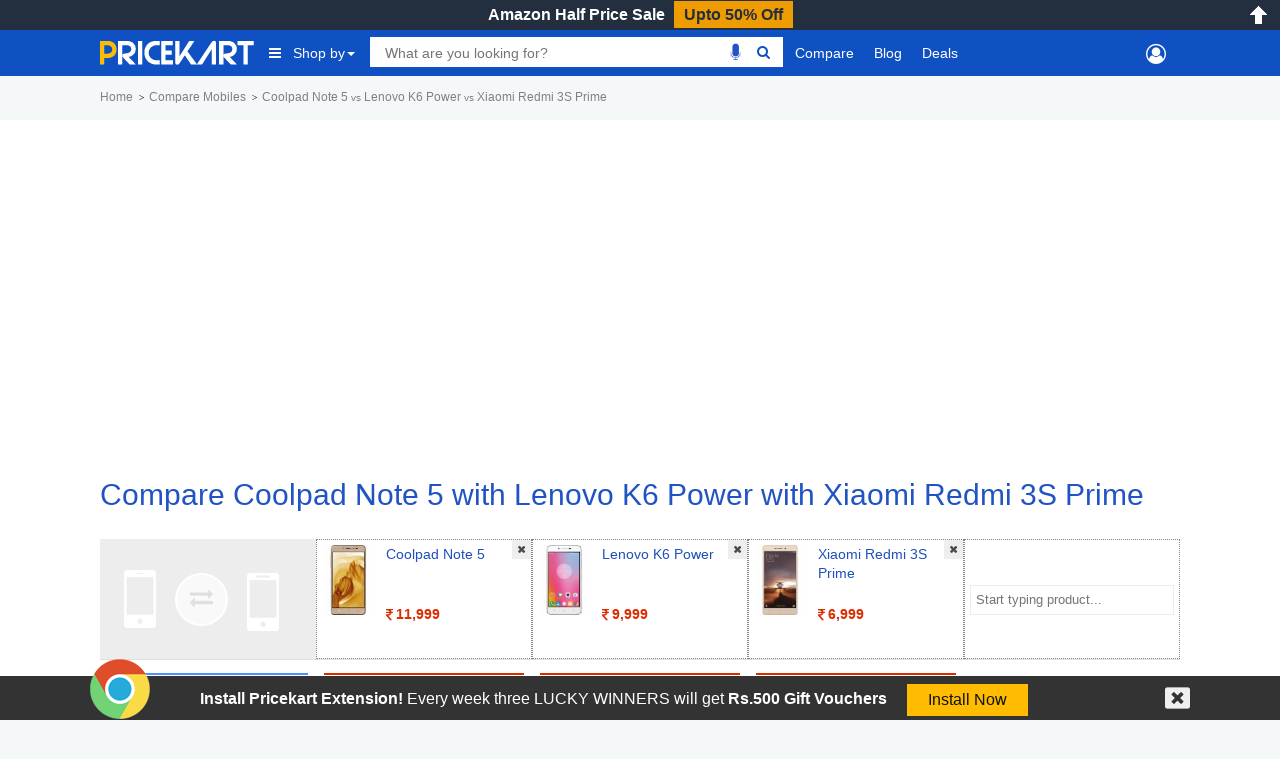

--- FILE ---
content_type: text/html; charset=UTF-8
request_url: https://www.pricekart.com/compare/coolpad-note-5-vs-lenovo-k6-power-vs-xiaomi-redmi-3s-prime
body_size: 13071
content:
<!DOCTYPE html> <html lang="en" xmlns="http://www.w3.org/1999/xhtml" xmlns:fb="http://www.facebook.com/2008/fbml" xmlns:og="http://ogp.me/#" xml:lang="en"> <head> <meta charset="utf-8"> <meta http-equiv="X-UA-Compatible" content="IE=edge"> <meta name="viewport" content="width=device-width, initial-scale=1.0, maximum-scale=2.0"/> <meta name="mobile-web-app-capable" content="yes"> <meta name="theme-color" content="#0439AD"/> <meta name="HandheldFriendly" content="true"/> <title>Compare Coolpad Note 5 vs Lenovo K6 Power vs Xiaomi Redmi 3S Prime by Price, Features, Performance & Reviews in India</title> <link rel="canonical" href="https://www.pricekart.com/compare/coolpad-note-5-vs-lenovo-k6-power-vs-xiaomi-redmi-3s-prime"/> <meta name="google-site-verification" content="FcZDfTpsoleo56cffLzrQe-dz8dOv-4UpPhvSCCvnRw" /> <meta name="B-verify" content="6ddbb52518fe396e5ed6b25b2ce2ae885a70201e" /> <meta name="_mg-domain-verification" content="ecb1d5a81f5ea0a5ecd0f7f9b5b1144d" /> <meta name="verify-admitad" content="36b86b722b" /> <meta name="wot-verification" content="323211c29060112c38cc"/> <link rel="manifest" href="https://www.pricekart.com/manifest.json"> <link rel="search" href="https://www.pricekart.com/pricekart_search.xml" type="application/opensearchdescription+xml" title="Pricekart search: Find the lowest price" /> <meta name="description" content="Compare Coolpad Note 5 vs Lenovo K6 Power vs Xiaomi Redmi 3S Prime by features & Prices online to choose the best Coolpad Note 5 vs Lenovo K6 Power vs Xiaomi Redmi 3S Prime for yourself. Compare latest Coolpad Note 5 vs Lenovo K6 Power vs Xiaomi Redmi 3S Prime and get the lowest price online. Check top Coolpad Note 5 vs Lenovo K6 Power vs Xiaomi Redmi 3S Prime comparisons on 18th January 2026"> <meta name="keywords" content="W"> <meta http-equiv="content-language" content="en-in"/> <meta http-equiv="x-dns-prefetch-control" content="on"> <link rel="dns-prefetch" href="https://cdn.pricekart.com"> <link rel="dns-prefetch" href="https://blog.pricekart.com"> <link rel="dns-prefetch" href="https://cdn.onesignal.com"> <link rel="dns-prefetch" href="https://adservice.google.com"> <link rel="dns-prefetch" href="https://adservice.google.co.in"> <link rel="dns-prefetch" href="https://googleads.g.doubleclick.net"> <link rel="dns-prefetch" href="https://pagead2.googlesyndication.com"> <link rel="dns-prefetch" href="https://www.googletagmanager.com"> <link rel="dns-prefetch" href="https://www.google-analytics.com"> <link rel="dns-prefetch" href="https://www.googletagservices.com"> <link rel="dns-prefetch" href="https://tpc.googlesyndication.com"> <link rel="icon" href="https://cdn.pricekart.com/images/favicon.png"> <link rel="shortcut icon" href="https://cdn.pricekart.com/images/favicon.png" /> <link rel="apple-touch-icon" href="https://cdn.pricekart.com/images/favicon/app-icon-192.png"> <meta name="twitter:card" content="summary_large_image"> <meta name="twitter:site" content="@pricekartcom"> <meta name="twitter:title" content="Compare Coolpad Note 5 vs Lenovo K6 Power vs Xiaomi Redmi 3S Prime by Price, Features, Performance & Reviews in India"> <meta name="twitter:url" content="https://www.pricekart.com/compare/coolpad-note-5-vs-lenovo-k6-power-vs-xiaomi-redmi-3s-prime" /> <meta name="twitter:description" content="Compare Coolpad Note 5 vs Lenovo K6 Power vs Xiaomi Redmi 3S Prime by features & Prices online to choose the best Coolpad Note 5 vs Lenovo K6 Power vs Xiaomi Redmi 3S Prime for yourself. Compare latest Coolpad Note 5 vs Lenovo K6 Power vs Xiaomi Redmi 3S Prime and get the lowest price online. Check top Coolpad Note 5 vs Lenovo K6 Power vs Xiaomi Redmi 3S Prime comparisons on 18th January 2026"> <meta name="twitter:creator" content="@pricekartcom"> <meta name="twitter:image" content="https://cdn.pricekart.com/images/logo-pricekart.jpg"> <meta property="og:title" content="Compare Coolpad Note 5 vs Lenovo K6 Power vs Xiaomi Redmi 3S Prime by Price, Features, Performance & Reviews in India" /> <meta property="og:type" content="article" /> <meta property="og:url" content="https://www.pricekart.com/compare/coolpad-note-5-vs-lenovo-k6-power-vs-xiaomi-redmi-3s-prime" /> <meta property="og:image" content="https://cdn.pricekart.com/images/logo-pricekart.jpg" /> <meta property="og:description" content="Compare Coolpad Note 5 vs Lenovo K6 Power vs Xiaomi Redmi 3S Prime by features & Prices online to choose the best Coolpad Note 5 vs Lenovo K6 Power vs Xiaomi Redmi 3S Prime for yourself. Compare latest Coolpad Note 5 vs Lenovo K6 Power vs Xiaomi Redmi 3S Prime and get the lowest price online. Check top Coolpad Note 5 vs Lenovo K6 Power vs Xiaomi Redmi 3S Prime comparisons on 18th January 2026" /> <meta property="og:site_name" content="Pricekart.com" /> <meta property="fb:admins" content="1359515611" /> <meta property="fb:app_id" content="950901685068896" /> <script type="text/javascript">var mnp = parseInt('0');var mxp = parseInt('0');var mnv = parseInt('0');var mxv = parseInt('0');</script> <link rel='chrome-webstore-item' href="https://chrome.google.com/webstore/detail/pricekartcom/kcbdjhnejhfhbnheocgjkmhobgegdabn"> <!-- Google tag (gtag.js) --> <script async src="https://www.googletagmanager.com/gtag/js?id=G-FG41ZD2J3N"></script> <script >
            window.dataLayer = window.dataLayer || [];
            function gtag(){dataLayer.push(arguments);}
                gtag('js', new Date());

                gtag('config', 'G-FG41ZD2J3N');
        </script> <script>
            function MKTJ(){}
            var MKT = new MKTJ();
            MKT.global = {};
            MKT.global['BASE_URL']='https://www.pricekart.com';
            MKT.global['CDN_URL']='https://cdn.pricekart.com';
            MKT.global['CDN_PKT']='https://cdn.pricekart.com';
            MKT.global['CE_URL']='https://chrome.google.com/webstore/detail/pricekartcom/kcbdjhnejhfhbnheocgjkmhobgegdabn';
            MKT.global['FE_URL']='https://addons.mozilla.org/en-US/firefox/addon/pricekart-com/';
        </script> <link href="https://cdn.pricekart.com/cache/16131303844c855303c8e3d39431b7567ffd78c54f.css" rel="stylesheet" type="text/css" media="all" /> <script defer type="text/javascript" src="https://cdn.pricekart.com/cache/15947952846680366ad12d04875924a4a3510b214f.js" charset="UTF-8"></script> <script>
(function(w,d,s,l,i){w[l]=w[l]||[];w[l].push({'gtm.start':
new Date().getTime(),event:'gtm.js'});var f=d.getElementsByTagName(s)[0],
j=d.createElement(s),dl=l!='dataLayer'?'&l='+l:'';j.async=true;j.src=
'https://www.googletagmanager.com/gtm.js?id='+i+dl;f.parentNode.insertBefore(j,f);
})(window,document,'script','dataLayer','GTM-TP74BSJ');
</script> </head> <body role="document" class="page innerpage" > <noscript><iframe src="https://www.googletagmanager.com/ns.html?id=GTM-TP74BSJ" height="0" width="0" style="display:none;visibility:hidden"></iframe></noscript> <section id="header" class="other_pages"> <div class="cbp-af-header"> <div id='hellobar' > <div class="cycle-slideshow" data-cycle-fx=fadeout data-cycle-pause-on-hover="true" data-cycle-speed="500" data-cycle-slides="> div" > <div class="hello-item"> <div class="item-in" style="background:#232f3e;border-bottom: 1px solid #ef9c00;"> <p class='hellotext'><a rel="nofollow" style="color:#ffffff;" target="_blank" href="https://www.pricekart.com/redirect?r=aHR0cHM6Ly9hbXpuLnRvLzNzbTd2NlY=&n=Amazon Half Price Sale">Amazon Half Price Sale</a> <a rel="nofollow" style="background:#ef9c00;color:#232f3e;" class='hellobutton' target="_blank" href="https://www.pricekart.com/redirect?r=aHR0cHM6Ly9hbXpuLnRvLzNzbTd2NlY=&n=Amazon Half Price Sale">Upto 50% Off</a></p> </div> </div> </div> <close></close> </div> <open></open> <div id="primary-menu"> <div class="container nav-container"> <div class="row header-bottom-row"> <div class="col-lg-12 col-md-12 col-sm-12 col-xs-12"> <nav class="navbar navbar-inverse navbar-static-top"> <div class="collapse navbar-collapse" id="prkt-navbar-collapse"> <div class="logo1"> <a href="https://www.pricekart.com" title="Pricekart.com"> <img src="https://cdn.pricekart.com/images/logo.png" alt="Pricekart.com"> </a> </div> <ul class="nav navbar-nav"> <li class="active dropdown tabbed-mega"><a href="#" class="dropdown-toggle main_menu_a" data-toggle="dropdown" role="button" aria-haspopup="true" aria-expanded="false"><i class="fa fa-bars" aria-hidden="true"></i>Shop by<span class="caret"></span></a> <div class="dropdown-menu tabbed-menu tabbed-mega-menu tabbed-height-400"> <ul> <li><a href="https://www.pricekart.com/mobile" class="active-tab">Mobiles</a> <div class="active-tab-content tabbed-menu-content container"> <div class="row"> <div class="col-lg-4 col-md-4 col-sm-4 col-xs-12"> <div class="mkt-ttl"><a href="https://www.pricekart.com/mobile/brands-in-india">By Brand</a></div> <ul> <li><a href="https://www.pricekart.com/mobile/samsung-mobiles-price-list-in-india">Samsung Mobiles</a></li> <li><a href="https://www.pricekart.com/mobile/apple-mobiles-price-list-in-india">Apple iPhones</a></li> <li><a href="https://www.pricekart.com/mobile/xiaomi-mobiles-price-list-in-india">Xiaomi Mobiles</a></li> <li><a href="https://www.pricekart.com/mobile/realme-mobiles-price-list-in-india">Realme Mobiles</a></li> <li><a href="https://www.pricekart.com/mobile/vivo-mobiles-price-list-in-india">Vivo Mobiles</a></li> <li><a href="https://www.pricekart.com/mobile/oppo-mobiles-price-list-in-india">Oppo Mobiles</a></li> <li><a href="https://www.pricekart.com/mobile/oneplus-mobiles-price-list-in-india">OnePlus Mobiles</a></li> <li><a href="https://www.pricekart.com/mobile/nokia-mobiles-price-list-in-india">Nokia Mobiles</a></li> <li><a href="https://www.pricekart.com/mobile/motorola-mobiles-price-list-in-india">Motorola Mobiles</a></li> </ul> <div class="mkt-ttl"><a href="https://www.pricekart.com/used-mobile-price-calculator" title="Used Mobile Price">Used Mobile Price</a></div> </div> <div class="col-lg-4 col-md-4 col-sm-4 col-xs-12"> <div class="mkt-ttl">By Feature</div> <ul> <li><a href="https://www.pricekart.com/mobile/5g-mobiles-price-list">5g Mobiles</a></li> <li><a href="https://www.pricekart.com/mobile/4g-volte-mobiles-price-list">4g VoLTE Mobiles</a></li> <li><a href="https://www.pricekart.com/mobile/8gb-ram-mobiles-price-list">8GB RAM Mobiles</a></li> <li><a href="https://www.pricekart.com/mobile/12gb-ram-mobiles-price-list">12GB RAM Mobiles</a></li> <li><a href="https://www.pricekart.com/mobile/notched-display-mobiles-price-list">Notched Display Phones</a></li> <li><a href="https://www.pricekart.com/mobile/bezel-less-mobiles-price-list">Bezel Less Display</a></li> <li><a href="https://www.pricekart.com/mobile/waterproof-mobiles-price-list">Waterproof Mobiles</a></li> <li><a href="https://www.pricekart.com/mobile/quick-charging-mobiles-price-list">Quick Charging Mobiles</a></li> <li><a href="https://www.pricekart.com/mobile/face-unlock-mobiles-price-list">Face Unlock Mobiles</a></li> <li><a href="https://www.pricekart.com/mobile/128gb-internal-storage-mobiles-price-list">128GB Storage Mobiles</a></li> <li><a href="https://www.pricekart.com/mobile/256gb-internal-storage-mobiles-price-list">256GB Storage Mobiles</a></li> </ul> </div> <div class="col-lg-4 col-md-4 col-sm-4 col-xs-12"> <div class="mkt-ttl">Trending</div> <ul> <li><a href="https://www.pricekart.com/mobile/phone-finder-online">Phone Finder</a></li> <li><a href="https://www.pricekart.com/mobile/4gb-ram-mobiles-price-list">4GB RAM Mobiles</a></li> <li><a href="https://www.pricekart.com/mobile/dual-4g-volte-mobiles-price-list">Dual SIM Dual VoLTE Mobiles</a></li> <li><a href="https://www.pricekart.com/mobile/wireless-charging-mobiles-price-list">Wireless Charging Mobiles</a></li> <li><a href="https://www.pricekart.com/mobile/fingerprint-scanner-mobiles-price-list">Fingerprint Scanner Mobiles</a></li> <li><a href="https://www.pricekart.com/mobile/upcoming-mobiles-price-list">Upcoming Mobiles</a></li> <li><a href="https://www.pricekart.com/mobile/latest-mobiles-price-list">Latest Mobiles</a></li> <li><a href="https://www.pricekart.com/mobile/best-selling-mobiles-price-list">Best Selling Mobiles</a></li> <li><a href="https://www.pricekart.com/mobile/mobiles-below-10000">Mobiles Below Rs.10000</a></li> <li><a href="https://www.pricekart.com/mobile/mobiles-below-15000">Mobiles Below Rs.15000</a></li> <li><a href="https://www.pricekart.com/mobile/mobiles-with-50-percent-discount">Mobiles with 50% discount</a></li> </ul> </div> </div> </div> </li> <li><a href="https://www.pricekart.com/tablet">Tablets</a> <div class="tabbed-menu-content container"> <div class="row"> <div class="col-lg-4 col-md-4 col-sm-4 col-xs-12"> <div class="mkt-ttl"><a href="https://www.pricekart.com/tablet/brands-in-india">By Brand</a></div> <ul> <li><a href="https://www.pricekart.com/tablet/samsung-tablets-price-list-in-india">Samsung Tabs</a></li> <li><a href="https://www.pricekart.com/tablet/apple-tablets-price-list-in-india">Apple iPads</a></li> <li><a href="https://www.pricekart.com/tablet/lenovo-tablets-price-list-in-india">Lenovo Tablet</a></li> <li><a href="https://www.pricekart.com/tablet/huawei-tablets-price-list-in-india">Huawei Tablet</a></li> <li><a href="https://www.pricekart.com/tablet/micromax-tablets-price-list-in-india">Micromax Tablet</a></li> <li><a href="https://www.pricekart.com/tablet/karbonn-tablets-price-list-in-india">Karbonn Tablet</a></li> <li><a href="https://www.pricekart.com/tablet/iball-tablets-price-list-in-india">iBall Tablets</a></li> <li><a href="https://www.pricekart.com/tablet/ikall-tablets-price-list-in-india">iKall Tablets</a></li> </ul> </div> <div class="col-lg-4 col-md-4 col-sm-4 col-xs-12"> <div class="mkt-ttl">By Feature</div> <ul> <li><a href="https://www.pricekart.com/tablet/4g-tablets-price-list">4G Tablets</a></li> <li><a href="https://www.pricekart.com/tablet/3gb-ram-tablets-price-list">3GB RAM Tablets</a></li> <li><a href="https://www.pricekart.com/tablet/4gb-ram-tablets-price-list">4GB RAM Tablets</a></li> <li><a href="https://www.pricekart.com/tablet/6gb-ram-tablets-price-list">6GB RAM Tablets</a></li> <li><a href="https://www.pricekart.com/tablet/64gb-internal-storage-tablets-price-list">64GB Storage Tablets</a></li> <li><a href="https://www.pricekart.com/tablet/128gb-internal-storage-tablets-price-list">128GB Storage Tablets</a></li> <li><a href="https://www.pricekart.com/tablet/calling-facility-tablets-price-list">Tablets with Calling Facilities</a></li> <li><a href="https://www.pricekart.com/tablet/wifi-tablets-price-list">WiFi Tablets</a></li> </ul> </div> <div class="col-lg-4 col-md-4 col-sm-4 col-xs-12"> <div class="mkt-ttl">Trending</div> <ul> <li><a href="https://www.pricekart.com/tablet/top-10-tablets-price-list">Top 10 Tablets</a></li> <li><a href="https://www.pricekart.com/tablet/upcoming-tablets-price-list">Upcoming Tablets</a></li> <li><a href="https://www.pricekart.com/tablet/android-tablets-price-list">Android Tablets</a></li> <li><a href="https://www.pricekart.com/tablet/budget-tablets-price-list">Budget Tablets</a></li> <li><a href="https://www.pricekart.com/tablet-finder">Tablet Finder</a></li> <li><a href="https://www.pricekart.com/tablet/tablets-below-10000">Tablets Below Rs.10000</a></li> <li><a href="https://www.pricekart.com/tablet/trending-tablets-price-list">Trending Tablets Price List</a></li> <li><a href="https://www.pricekart.com/tablet">All Tablet Price Lists</a></li> </ul> </div> </div> </div> </li> <li><a href="https://www.pricekart.com/laptop">Laptops</a> <div class="tabbed-menu-content container"> <div class="row"> <div class="col-lg-4 col-md-4 col-sm-4 col-xs-12"> <div class="mkt-ttl"><a href="https://www.pricekart.com/laptop/brands-in-india">By Brand</a></div> <ul> <li><a href="https://www.pricekart.com/laptop/dell-laptops-price-list-in-india">Dell Laptops</a></li> <li><a href="https://www.pricekart.com/laptop/hp-laptops-price-list-in-india">HP Laptops</a></li> <li><a href="https://www.pricekart.com/laptop/acer-laptops-price-list-in-india">Acer Laptops</a></li> <li><a href="https://www.pricekart.com/laptop/lenovo-laptops-price-list-in-india">Lenovo Laptops</a></li> <li><a href="https://www.pricekart.com/laptop/apple-laptops-price-list-in-india">Apple Laptops</a></li> <li><a href="https://www.pricekart.com/laptop/asus-laptops-price-list-in-india">Asus Laptops</a></li> <li><a href="https://www.pricekart.com/laptop/brands-in-india">All Brand Laptops</a></li> </ul> </div> <div class="col-lg-4 col-md-4 col-sm-4 col-xs-12"> <div class="mkt-ttl">By Features </div> <ul> <li><a href="https://www.pricekart.com/laptop/top-10-laptops-price-list">Top 10 Laptops</a></li> <li><a href="https://www.pricekart.com/laptop/gaming-laptops-price-list">Gaming Laptops</a></li> <li><a href="https://www.pricekart.com/laptop/touchscreen-laptops-price-list">Touch Screen Laptops</a></li> <li><a href="https://www.pricekart.com/laptop/core-i7-processor-laptops-price-list">Core i7 Laptops</a></li> <li><a href="https://www.pricekart.com/laptop/core-i5-processor-laptops-price-list">Core i5 Laptops</a></li> <li><a href="https://www.pricekart.com/laptop/8gb-ram-laptops-price-list">8GB RAM Laptops</a></li> <li><a href="https://www.pricekart.com/laptop/big-battery-laptops-price-list">Big Battery Laptops</a></li> </ul> </div> <div class="col-lg-4 col-md-4 col-sm-4 col-xs-12"> <div class="mkt-ttl">Trending</div> <ul> <li><a href="https://www.pricekart.com/laptop/laptops-below-20000">Laptops Below Rs.20000</a></li> <li><a href="https://www.pricekart.com/laptop/laptops-below-30000">Laptops Below Rs.30000</a></li> <li><a href="https://www.pricekart.com/laptop/laptops-below-35000">Laptops Below Rs.35000</a></li> <li><a href="https://www.pricekart.com/laptop/latest-laptops-price-list">Latest Laptops</a></li> <li><a href="https://www.pricekart.com/laptop/popular-laptops-price-list">Popular Laptops</a></li> <li><a href="https://www.pricekart.com/laptop/windows-10-os-laptops-price-list">Windows 10 Laptops</a></li> <li><a href="https://www.pricekart.com/laptop/best-selling-laptops-price-list">Best Selling Laptops</a></li> </ul> </div> </div> </div> </li> <li><a href="https://www.pricekart.com/electronics/televisions">Televisions</a> <div class="tabbed-menu-content container"> <div class="row"> <div class="col-lg-4 col-md-4 col-sm-4 col-xs-6"> <div class="mkt-ttl">By Brand</div> <ul> <li><a href="https://www.pricekart.com/electronics/televisions/xiaomi-televisions-price-list-in-india">Xiaomi TVs</a></li> <li><a href="https://www.pricekart.com/electronics/televisions/samsung-televisions-price-list-in-india">Samsung TVs</a></li> <li><a href="https://www.pricekart.com/electronics/televisions/vu-televisions-price-list-in-india">Vu TVs</a></li> <li><a href="https://www.pricekart.com/electronics/televisions/panasonic-televisions-price-list-in-india">Panasonic TVs</a></li> <li><a href="https://www.pricekart.com/electronics/televisions/micromax-televisions-price-list-in-india">Micromax TVs</a></li> <li><a href="https://www.pricekart.com/electronics/televisions/tcl-televisions-price-list-in-india">TCL TVs</a></li> <li><a href="https://www.pricekart.com/electronics/televisions/best-selling-televisions-price-list">Best Selling TVs</a></li> </ul> </div> <div class="col-lg-4 col-md-4 col-sm-4 col-xs-6"> <div class="mkt-ttl">By Feature</div> <ul> <li><a href="https://www.pricekart.com/electronics/televisions/top-10-televisions-price-list">Top 10 Smart TVs</a></li> <li><a href="https://www.pricekart.com/electronics/televisions/full-hd-televisions-price-list">Full HD TV</a></li> <li><a href="https://www.pricekart.com/electronics/televisions/led-televisions-price-list">LED TV</a></li> <li><a href="https://www.pricekart.com/electronics/televisions/46-inch-televisions-price-list">46 inch TV</a></li> <li><a href="https://www.pricekart.com/electronics/televisions/55-inch-televisions-price-list">55 inch TV</a></li> <li><a href="https://www.pricekart.com/electronics/televisions/ultra-hd-4k-televisions-price-list">4K TVs</a></li> <li><a href="https://www.pricekart.com/electronics/televisions/curved-televisions-price-list">Curved TV</a></li> </ul> </div> <div class="col-lg-4 col-md-4 col-sm-4 col-xs-6"> <div class="mkt-ttl">Trending</div> <ul> <li><a href="https://www.pricekart.com/electronics/televisions/samsung-led-televisions-price-list">Samsung LED TV</a></li> <li><a href="https://www.pricekart.com/electronics/televisions/popular-televisions-price-list">Popular Televisions</a></li> <li><a href="https://www.pricekart.com/electronics/televisions/televisions-below-80000">Televisions Below Rs.20000</a></li> <li><a href="https://www.pricekart.com/electronics/televisions/top-trending-televisions-price-list">Top Trending Televisions</a></li> <li><a href="https://www.pricekart.com/electronics/televisions/thomson-led-televisions-price-list">Thomson LED TV</a></li> <li><a href="https://www.pricekart.com/electronics/televisions/sony-led-televisions-price-list">Sony LED TV</a></li> </ul> </div> </div> </div> </li> <li><a href="https://www.pricekart.com/best-sellers">Best Sellers</a> <div class="tabbed-menu-content container"> <div class="row"> <div class="col-lg-12 col-md-12 col-sm-12 col-xs-12"> <div class="mkt-ttl"><a href="https://www.pricekart.com/best-sellers">Best Sellers</a></div> <ul class="menu-best-sellers"> <li><a href="/best-sellers/baby-products">Baby Products</a></li> <li><a href="/best-sellers/bags-wallets-and-luggage">Bags, Wallets and Luggage</a></li> <li><a href="/best-sellers/beauty">Beauty</a></li> <li><a href="/best-sellers/books">Books</a></li> <li><a href="/best-sellers/car-motorbike">Car & Motorbike</a></li> <li><a href="/best-sellers/clothing-accessories">Clothing & Accessories</a></li> <li><a href="/best-sellers/computers-accessories">Computers & Accessories</a></li> <li><a href="/best-sellers/electronics">Electronics</a></li> <li><a href="/best-sellers/garden-outdoors">Garden & Outdoors</a></li> <li><a href="/best-sellers/gift-cards">Gift Cards</a></li> <li><a href="/best-sellers/grocery-gourmet-foods">Grocery & Gourmet Foods</a></li> <li><a href="/best-sellers/health-personal-care">Health & Personal Care</a></li> <li><a href="/best-sellers/home-kitchen">Home & Kitchen</a></li> <li><a href="/best-sellers/home-improvement">Home Improvement</a></li> <li><a href="/best-sellers/industrial-scientific">Industrial & Scientific</a></li> <li><a href="/best-sellers/jewellery">Jewellery</a></li> <li><a href="/best-sellers/movies-tv-shows">Movies & TV Shows</a></li> <li><a href="/best-sellers/musical-instruments">Musical Instruments</a></li> <li><a href="/best-sellers/office-products">Office Products</a></li> <li><a href="/best-sellers/pet-supplies">Pet Supplies</a></li> <li><a href="/best-sellers/shoes-handbags">Shoes & Handbags</a></li> <li><a href="/best-sellers/software">Software</a></li> <li><a href="/best-sellers/sports-fitness-outdoors">Sports, Fitness & Outdoors</a></li> <li><a href="/best-sellers/toys-games">Toys & Games</a></li> <li><a href="/best-sellers/video-games">Video Games</a></li> <li><a href="/best-sellers/watches">Watches</a></li> <li><a href="/best-sellers/women-s-clothing-accessories">Women's Clothing & Accessories</a></li> </ul> </div> </div> </div> </li> </ul> </div> </li> <li> <div class="search"> <div class="row"> <div class="box col-sm-10 col-xs-12"> <div class="ui-widget"> <form id="searchgadget" action="https://www.pricekart.com/search" method="GET" name="searchgadget" > <input class="q" name="q" type="text" value="" placeholder="What are you looking for?"> <img class="bnr_mic_s" alt="Speak Now" title="Speak Now" src="https://cdn.pricekart.com/images/mic-off.png" /> <button><i class="fa fa-search top"></i></button> </form> </div> </div> </div> </div> </li> <li class="dropdown dropdown-mega"><a class="dropdown-toggle main_menu_a" href="https://www.pricekart.com/compare-mobile-phones" title="Compare">Compare</a> <div class="dropdown-menu dropdown-mega-content"> <div class="row"> <div class="container"> <div class="col-sm-12"> <div class="strip-nav row"> <a class="cmpr-mobiles active" href="https://www.pricekart.com/compare-mobile-phones" title="Compare Mobile Phones">Mobiles</a> <a class="cmpr-tablets " href="https://www.pricekart.com/compare-tablets" title="Compare Tablets">Tablets</a> <a class="cmpr-laptops " href="https://www.pricekart.com/compare-laptops" title="Compare Laptops">Laptops</a> <a class="cmpr-smartwatches " href="https://www.pricekart.com/compare-smartwatches" title="Compare Smartwatches">Smartwatches</a> <a class="cmpr-fitness " href="https://www.pricekart.com/compare-fitness-bands" title="Compare Fitness Bands">Fitness Bands</a> <a class="cmpr-cameras " href="https://www.pricekart.com/compare-dslr-cameras" title="Compare DSLR Cameras">DSLR Cameras</a> <a class="cmpr-tv " href="https://www.pricekart.com/compare-televisions" title="Compare Televisions">Televisions</a> <a class="cmpr-refrigerators " href="https://www.pricekart.com/compare-refrigerators" title="Compare Refrigerators">Refrigerators</a> <a class="cmpr-washing " href="https://www.pricekart.com/compare-washing-machines" title="Compare Washing Machines">Washing Mcns</a> <a class="cmpr-ac " href="https://www.pricekart.com/compare-air-conditioners" title="Compare Air Conditioners">Air Conditioners</a> <a class="cmpr-microwave " href="https://www.pricekart.com/compare-microwave-ovens" title="Compare Microwave Ovens">Microwave Ovens</a> </div> </div> </div> </div> </div> </li> <li><a class="main_menu_a"href="https://www.pricekart.com/blog/" title="Blog">Blog</a></li> <li><a class="dropdown-toggle main_menu_a" href="https://www.pricekart.com/deals-offers" title="Deals">Deals</a> <div class="dropdown-menu tabbed-menu normal"> <ul> <li><a href="https://www.pricekart.com/coupons" title="Coupons">Coupons</a></li> <li><a href="https://www.pricekart.com/price-drops" title="Price Drops">Price Drops</a></li> </ul> </div> </li> </ul> <div class="search"> <div class="row"> <div class="col-sm-2 col-xs-12 mk-userp"> <div class="mkt-ttl"> </div> </div> </div> </div> </div> </nav> </div> </div> </div> </div> </div> </section> <section id="main"> <div class="post"> <div class="container"> <div class="breadcrumb"> <div id="breadcrum1" itemscope itemtype="http://data-vocabulary.org/Breadcrumb" itemref="breadcrum2"> <a itemprop="url" href="https://www.pricekart.com" title="Home"><span itemprop="title">Home</span></a> </div> <div id="breadcrum2" itemscope itemtype="http://data-vocabulary.org/Breadcrumb" itemprop="child" itemref="breadcrum3"> <a itemprop="url" href="/compare" title="Compare"><span itemprop="title">Compare Mobiles</span></a> </div> <div id="breadcrum3" itemscope itemtype="http://data-vocabulary.org/Breadcrumb" itemprop="child"> <span itemprop="title">Coolpad Note 5 <small>vs</small> Lenovo K6 Power <small>vs</small> Xiaomi Redmi 3S Prime</span> </div> </div> </div> <div class="let-us"> <div class="container"> <div class="row"> <div class="col-sm-12 mkrtads" align="center"> <ins class="adsbygoogle" style="display:block" data-ad-client="ca-pub-5528219532974171" data-ad-slot="2022134124" data-ad-format="auto"></ins> <script>
(adsbygoogle = window.adsbygoogle || []).push({});
</script> </div> <div class="clearfix"></div> </div> </div> </div> <div class="entry let-us"> <div class="container"> <h1>Compare Coolpad Note 5 with Lenovo K6 Power with Xiaomi Redmi 3S Prime</h1> </div> <div class="img-add-to-compare"> <div class="color-bg"> <div class="container"> <form action="https://www.pricekart.com/mobile-phones" method="post" name="phonecompare" id="phonecompare"> <div class="col-compare first"><img alt="Compare Mobiles" class="lazyload" data-src="https://cdn.pricekart.com/images/compare.png"></div> <div class="col-compare"> <input type="hidden" name="cmp_phones[]" value="coolpad-note-5"> <a href="https://www.pricekart.com/mobile/coolpad-note-5" title="Coolpad Note 5" ><img alt="Coolpad Note 5" class="lazyload" data-src="https://cdn.pricekart.com/mobile/small/coolpad-note-5.jpg"></a> <p class="text-left"> <a class="p-name" href="https://www.pricekart.com/mobile/coolpad-note-5" title="" >Coolpad Note 5</a> <a class="p-price" href="https://www.pricekart.com/mobile/coolpad-note-5" title="" ><b><i class="fa fa-inr"></i>11,999</b></a> <a href="javascript:;" title="Close"><img alt="Close" class="close_auto lazyload" data-src="https://cdn.pricekart.com/images/close-icon.png"></a> </p> </div> <div class="col-compare"> <input type="hidden" name="cmp_phones[]" value="lenovo-k6-power"> <a href="https://www.pricekart.com/mobile/lenovo-k6-power" title="Lenovo K6 Power" ><img alt="Lenovo K6 Power" class="lazyload" data-src="https://cdn.pricekart.com/mobile/small/lenovo-k6-power-16gb.jpg"></a> <p class="text-left"> <a class="p-name" href="https://www.pricekart.com/mobile/lenovo-k6-power" title="" >Lenovo K6 Power</a> <a class="p-price" href="https://www.pricekart.com/mobile/lenovo-k6-power" title="" ><b><i class="fa fa-inr"></i>9,999</b></a> <a href="javascript:;" title="Close"><img alt="Close" class="close_auto lazyload" data-src="https://cdn.pricekart.com/images/close-icon.png"></a> </p> </div> <div class="col-compare"> <input type="hidden" name="cmp_phones[]" value="xiaomi-redmi-3s-prime"> <a href="https://www.pricekart.com/mobile/xiaomi-redmi-3s-prime" title="Xiaomi Redmi 3S Prime" ><img alt="Xiaomi Redmi 3S Prime" class="lazyload" data-src="https://cdn.pricekart.com/mobile/small/xiaomi-redmi-3s-32gb.jpg"></a> <p class="text-left"> <a class="p-name" href="https://www.pricekart.com/mobile/xiaomi-redmi-3s-prime" title="" >Xiaomi Redmi 3S Prime</a> <a class="p-price" href="https://www.pricekart.com/mobile/xiaomi-redmi-3s-prime" title="" ><b><i class="fa fa-inr"></i>6,999</b></a> <a href="javascript:;" title="Close"><img alt="Close" class="close_auto lazyload" data-src="https://cdn.pricekart.com/images/close-icon.png"></a> </p> </div> <div class="col-compare"> <input name="cmp_phones[]" placeholder="Start typing product..." class="tags ui-autocomplete-input" > </div> <input type="hidden" id="cmpcat" name="cmpcat" value="mobile"/> <input type="hidden" name="cat-slug" value="compare" id="cat-slug"> <div class="clearfix"></div> </form> </div> </div> </div> <div class="container"> <div class="compare-prices"> <div class="compare-info"> <table class="table" border="0" cellpadding="0" cellspacing="0" width="100%"> <tr> <td width="20%"> <a rel="nofollow" target="_blank" href="https://www.pricekart.com/redirect?r=aHR0cHM6Ly9hZC5hZG1pdGFkLmNvbS9nL2doNXBsbTgwdnMzNmI4NmI3MjJiM2MwOWYxZWEwZC8=&n=Apply for credit card and get free gifts" class="btn btn-md" title="Easy EMI - Apply for Credit card"><small>5% Instant Discount On</small><small>Using Credit/Debit Card</small></a> </td> <td width="20%"> <a rel="nofollow" target="_blank" href="https://www.pricekart.com/goto?r=RqYrnP7Xmwr7aiyayRwXCPOxCLLqb14JHHJETO8CdTDQSJ6z1BbFKBmcZ9Uskmxv%2Bs%2FqMQNSIwDuZysJrdIjow%3D%3D&ref=compare&m=23304&s=flipkart"> <strong> <i class="fa fa-inr"></i>11,999<small>on Flipkart.com</small> </strong> </a> </td> <td width="20%"> <a rel="nofollow" target="_blank" href="https://www.pricekart.com/goto?r=nhJbIAIz5IHfn1kA2JBI59DTbe6sgkAsJ6hXfgZJ3N%2BJ6IeIg%2FqAs32s8sgC6Em67R6zVmLR%2FTM7G7vyOUpu1g%3D%3D&ref=compare&m=22203&s=flipkart"> <strong> <i class="fa fa-inr"></i>9,999<small>on Flipkart.com</small> </strong> </a> </td> <td width="20%"> <a rel="nofollow" target="_blank" href="https://www.pricekart.com/goto?r=JMdljgYMhqmOkfF%2FbGfE6uJwmnoJMhb4RNlvxSipCYfJC61qEFE%2BHOkmzHQz%2BT4vA3YeF%2B2060QnVZgBuo9TxA%3D%3D&ref=compare&m=21634&s=flipkart"> <strong> <i class="fa fa-inr"></i>6,999<small>on Flipkart.com</small> </strong> </a> </td> <td width="20%"> </td> </tr> </table> </div> </div> <div class="compare-specifications"> <h2>Compare Coolpad Note 5 vs Lenovo K6 Power vs Xiaomi Redmi 3S Prime</h2> <table class="table" border="1" cellpadding="0" cellspacing="0" width="100%"> <tr> <th class='cell'><strong class="listing-margin-left"><img class="lazyload" data-src="https://cdn.pricekart.com/images/icon.png" alt="Summary">Summary</strong></th> <th width="20%" class='cell mobiscore'> <span class="mkrtscore" data-toggle="tooltip" data-placement="bottom" title="Pricekart.com Score is based on mobile specs, prices & other factors, this will guide you to select the best smartphone available in a price range.">78 Score</span> </th> <th width="20%" class='cell mobiscore'> <span class="mkrtscore" data-toggle="tooltip" data-placement="bottom" title="Pricekart.com Score is based on mobile specs, prices & other factors, this will guide you to select the best smartphone available in a price range.">77 Score</span> </th> <th width="20%" class='cell mobiscore'> <span class="mkrtscore" data-toggle="tooltip" data-placement="bottom" title="Pricekart.com Score is based on mobile specs, prices & other factors, this will guide you to select the best smartphone available in a price range.">76 Score</span> </th> <th width="20%" > </th> </tr> <tr> <td width="20%" class='cell'>Performance</td> <td width="20%" class='cell'> <b>Qualcomm Snapdragon 617 MSM8952</b> <br/>4 GB RAM <br/>Android 6 Marshmallow with Cool 8 UI. </td> <td width="20%" class='cell'> <b>Qualcomm MSM8937 Snapdragon 430</b> <br/>3 GB RAM <br/>Android v6.0.1 (Marshmallow) </td> <td width="20%" class='cell'> <b>Qualcomm Snapdragon 430 MSM8937</b> <br/>3 GB RAM <br/>Android v6.0 (Marshmallow) </td> <td width="20%" > <b></b> </td> </tr> <tr> <td width="20%" class='cell'>Display</td> <td width="20%" class='cell'> <b>5.5 inch</b> <br/>1080 x 1920 pixels <br/>401 PPI Density </td> <td width="20%" class='cell'> <b>5 inch</b> <br/>1080 x 1920 pixels <br/>441 PPI Density </td> <td width="20%" class='cell'> <b>5 inch</b> <br/>720 x 1280 pixels <br/>294 PPI Density </td> <td width="20%" > <b></b> </td> </tr> <tr> <td width="20%" class='cell'>Camera</td> <td width="20%" class='cell'> <b>13 MP (Main)</b> <br/>8 MP (Front) </td> <td width="20%" class='cell'> <b>13 MP (Main)</b> <br/>8 MP (Front) </td> <td width="20%" class='cell'> <b>13 MP (Main)</b> <br/>5 MP (Front) </td> <td width="20%" > <b></b> </td> </tr> <tr> <td width="20%" class='cell'>Battery</td> <td width="20%" class='cell'> <b>4010 mAh</b> <br/>Li-ion </td> <td width="20%" class='cell'> <b>4000 mAh</b> <br/>Li-Po </td> <td width="20%" class='cell'> <b>4100 mAh</b> <br/>Li-Po </td> <td width="20%" > <b></b> </td> </tr> <tr> <th colspan="5"><strong class="listing-margin-left"><img class="lazyload" data-src="https://cdn.pricekart.com/images/icon-1.png" alt="Display">Display</strong></th> </tr> <tr> <td width="20%" class='cell'>Screen Size</td> <td width="20%" class='cell'> 5.5 inch </td> <td width="20%" class='cell'> 5 inch </td> <td width="20%" class='cell'> 5 inch </td> <td width="20%" > </td> </tr> <tr> <td class="cell">Screen Resolution</td> <td width="20%" class="cell">1280 X 720 Pixel</td> <td width="20%" class="cell">Full HD (1080 x 1920 pixels)</td> <td width="20%" class="cell">HD (720 x 1280 pixels)</td> <td></td> </tr> <tr> <td class='cell'>Pixel Density</td> <td width="20%" class="cell">401 PPI</td></td> <td width="20%" class="cell">441 PPI</td></td> <td width="20%" class="cell">294 PPI</td></td> <td></td></td> </tr> <tr> <td class='cell'>Display Type</td> <td width="20%" class="cell">HD IPS LCD</td></td> <td width="20%" class="cell">IPS LCD capacitive touchscreen, 16M colors</td></td> <td width="20%" class="cell">IPS LCD Capacitive Touchscreen, Multi-touch</td></td> <td></td></td> </tr> <tr> <td class='cell'>Gorilla Glass</td> <td width="20%" class="cell">Yes</td></td> <td width="20%" class="cell">Yes</td></td> <td width="20%" class="cell">-</td></td> <td></td></td> </tr> <tr> <td class='cell'>Screen Protection</td> <td width="20%" class="cell">-</td></td> <td width="20%" class="cell">-</td></td> <td width="20%" class="cell">-</td></td> <td></td></td> </tr> <tr> <th colspan="5"><strong class="listing-margin-left"><img class="lazyload" data-src="https://cdn.pricekart.com/images/icon-5.png" alt="Chipset">Chipset</strong></th> </tr> <tr> <td class='cell'>Brand</td> <td width="20%" class="cell"><a href="https://www.pricekart.com/mobile/coolpad-mobiles-price-list-in-india" title="Coolpad Mobiles" />Coolpad Mobiles</a></td></td> <td width="20%" class="cell"><a href="https://www.pricekart.com/mobile/lenovo-mobiles-price-list-in-india" title="Lenovo Mobiles" />Lenovo Mobiles</a></td></td> <td width="20%" class="cell"><a href="https://www.pricekart.com/mobile/xiaomi-mobiles-price-list-in-india" title="Xiaomi Mobiles" />Xiaomi Mobiles</a></td></td> <td></td></td> </tr> <tr> <td class='cell'>Chipset</td> <td width="20%" class="cell">Qualcomm Snapdragon 617 MSM8952</td></td> <td width="20%" class="cell">Qualcomm MSM8937 Snapdragon 430</td></td> <td width="20%" class="cell">Qualcomm Snapdragon 430 MSM8937</td></td> <td></td></td> </tr> <tr> <td class='cell'>Processor</td> <td width="20%" class="cell"> Octa core (1.5 GHz, Quad core, Cortex A53 + 1.2 GHz, Quad core, Cortex A53)</td></td> <td width="20%" class="cell">Octa-core 1.4 GHz Cortex-A53</td></td> <td width="20%" class="cell">Quad core, 1.4 GHz, Cortex A53 + Quad core, 1.1 GHz, Cortex A53</td></td> <td></td></td> </tr> <tr> <td class='cell'>RAM</td> <td width="20%" class="cell">4 GB RAM</td></td> <td width="20%" class="cell">3 GB RAM</td></td> <td width="20%" class="cell">3 GB RAM</td></td> <td></td></td> </tr> <tr> <td class='cell'>GPU</td> <td width="20%" class="cell">Adreno 405 GPU </td></td> <td width="20%" class="cell">Adreno 505</td></td> <td width="20%" class="cell">Adreno 505</td></td> <td></td></td> </tr> <tr> <th colspan="5"><strong class="listing-margin-left"><img class="lazyload" data-src="https://cdn.pricekart.com/images/icon-3.png" alt="Camera">Camera</strong></th> </tr> <tr> <td class='cell'>Rear Camera Resolution</td> <td width="20%" class="cell">13 MP</td></td> <td width="20%" class="cell">13 MP</td></td> <td width="20%" class="cell">13 MP</td></td> <td></td></td> </tr> <tr> <td class='cell'>Front Camera Resolution</td> <td width="20%" class="cell">8 MP</td></td> <td width="20%" class="cell">8 MP</td></td> <td width="20%" class="cell">5 MP</td></td> <td></td></td> </tr> <tr> <td class='cell'>Video</td> <td width="20%" class="cell"></td></td> <td width="20%" class="cell"></td></td> <td width="20%" class="cell"></td></td> <td></td></td> </tr> <tr> <td class='cell'>Camera Features</td> <td width="20%" class="cell">Autofocus, Touch Focus, Flash</td></td> <td width="20%" class="cell">Autofocus, Touch Focus, Flash, Panorama</td></td> <td width="20%" class="cell">Autofocus, Touch Focus, Flash</td></td> <td></td></td> </tr> <tr> <th colspan="5"><strong class="listing-margin-left"><img class="lazyload" data-src="https://cdn.pricekart.com/images/icon-7.png" alt="General">General</strong></th> </tr> <tr> <td class='cell'>Operating System</td> <td width="20%" class="cell">Android</td></td> <td width="20%" class="cell">Android</td></td> <td width="20%" class="cell">Android</td></td> <td></td></td> </tr> <tr> <td class='cell'>OS Version</td> <td width="20%" class="cell">Android 6 Marshmallow with Cool 8 UI.</td></td> <td width="20%" class="cell">Android v6.0.1 (Marshmallow)</td></td> <td width="20%" class="cell">Android v6.0 (Marshmallow)</td></td> <td></td></td> </tr> <tr> <td class='cell'>Weight</td> <td width="20%" class="cell">173 g</td></td> <td width="20%" class="cell">145 g</td></td> <td width="20%" class="cell">144 g</td></td> <td></td></td> </tr> <tr> <td class='cell'>Dimensions</td> <td width="20%" class="cell">152 × 75.7 × 8.85 mm</td></td> <td width="20%" class="cell">141.9 x 70.3 x 9.3 mm</td></td> <td width="20%" class="cell">139.3 x 69.6 x 8.5 mm</td></td> <td></td></td> </tr> <tr> <td class='cell'>Thickness</td> <td width="20%" class="cell">8.85mm</td></td> <td width="20%" class="cell">9.3mm</td></td> <td width="20%" class="cell">8.5mm</td></td> <td></td></td> </tr> <tr> <th colspan="5"><strong class="listing-margin-left"><img class="lazyload" data-src="https://cdn.pricekart.com/images/icon-11.png" alt="Storage">Storage</strong></th> </tr> <tr> <td class='cell'>Internal Storage</td> <td width="20%" class="cell">32 GB</td></td> <td width="20%" class="cell">32 GB</td></td> <td width="20%" class="cell">32 GB</td></td> <td></td></td> </tr> <tr> <td class='cell'>Card Slot</td> <td width="20%" class="cell">microSD, Upto 64GB</td></td> <td width="20%" class="cell">microSD, Up to 128 GB</td></td> <td width="20%" class="cell">microSD, Up to 128 G</td></td> <td></td></td> </tr> <tr> <td class='cell'>Other</td> <td width="20%" class="cell">32GB, Expandable upto 64GB</td></td> <td width="20%" class="cell">32B storage, Expandable up to 128GB</td></td> <td width="20%" class="cell">32GB storage, microSD card slot</td></td> <td></td></td> </tr> <tr> <th colspan="5"><strong class="listing-margin-left"><img class="lazyload" data-src="https://cdn.pricekart.com/images/icon-8.png" alt="Communication">Communication</strong></th> </tr> <tr> <td class='cell'>SIM Card Slots</td> <td width="20%" class="cell">Dual SIM</td></td> <td width="20%" class="cell">Dual SIM</td></td> <td width="20%" class="cell">Dual SIM</td></td> <td></td></td> </tr> <tr> <td class='cell'>SIM Card Type</td> <td width="20%" class="cell">Nano-SIM</td></td> <td width="20%" class="cell">Nano-SIM</td></td> <td width="20%" class="cell">Micro-SIM</td></td> <td></td></td> </tr> <tr> <td class='cell'>Bluetooth</td> <td width="20%" class="cell">v4.0</td></td> <td width="20%" class="cell">v4.2, A2DP, LE</td></td> <td width="20%" class="cell">v4.1</td></td> <td></td></td> </tr> <tr> <td class='cell'>3.5 mm Jack</td> <td width="20%" class="cell">Yes</td></td> <td width="20%" class="cell">Yes</td></td> <td width="20%" class="cell">Yes</td></td> <td></td></td> </tr> <tr> <td class='cell'>NFC</td> <td width="20%" class="cell"></td></td> <td width="20%" class="cell">No</td></td> <td width="20%" class="cell"></td></td> <td></td></td> </tr> <tr> <th colspan="5"><strong class="listing-margin-left"><img class="lazyload" data-src="https://cdn.pricekart.com/images/icon-6.png" alt="Connectivity">Connectivity</strong></th> </tr> <tr> <td class='cell'>VoLTE</td> <td width="20%" class="cell"><i class='fa fa-check'></i></td></td> <td width="20%" class="cell"><i class='fa fa-check'></i></td></td> <td width="20%" class="cell"><i class='fa fa-check'></i></td></td> <td></td></td> </tr> <tr> <td class='cell'>4G</td> <td width="20%" class="cell"><div class='info'>TD-LTE 2300(band 40) FD-LTE 1800(band 3) </div></td></td> <td width="20%" class="cell"><div class='info'>TD-LTE 2300(band 40) FD-LTE 1800(band 3)</div></td></td> <td width="20%" class="cell"><div class='info'>TD-LTE 2300(band 40) FD-LTE 1800(band 3) / 850(band 5)</div></td></td> <td></td></td> </tr> <tr> <td class='cell'>3G</td> <td width="20%" class="cell"><div class='info'>UMTS 2100 / 900 MHz</div></td></td> <td width="20%" class="cell"><div class='info'>UMTS 1900 / 2100 / 850 / 900 MHz</div></td></td> <td width="20%" class="cell"><div class='info'>UMTS 2100 / 900 MHz</div></td></td> <td></td></td> </tr> <tr> <td class='cell'>2G</td> <td width="20%" class="cell"><div class='info'>GSM 1800 / 1900 / 850 / 900 MHz</div></td></td> <td width="20%" class="cell"><div class='info'>GSM 1800 / 1900 / 850 / 900 MHz</div></td></td> <td width="20%" class="cell"><div class='info'>GSM 1800 / 900 MHz</div></td></td> <td></td></td> </tr> <tr> <td class='cell'>Wi-Fi</td> <td width="20%" class="cell"><div class='info'>Wi-Fi 802.11, b/g/n</div></td></td> <td width="20%" class="cell"><div class='info'>Wi-Fi 802.11 b/g/n, hotspot</div></td></td> <td width="20%" class="cell"><div class='info'>Wi-Fi 802.11, b/g/n</div></td></td> <td></td></td> </tr> <tr> <td class='cell'>GPS</td> <td width="20%" class="cell"><div class='info'>A-GPS</div></td></td> <td width="20%" class="cell"><div class='info'>A-GPS</div></td></td> <td width="20%" class="cell"><div class='info'>A-GPS, Glonass</div></td></td> <td></td></td> </tr> <tr> <td class='cell'>GPRS</td> <td width="20%" class="cell"><i class='fa fa-check'></i></td></td> <td width="20%" class="cell"><i class='fa fa-check'></i></td></td> <td width="20%" class="cell"><i class='fa fa-check'></i></td></td> <td></td></td> </tr> <tr> <td class='cell'>EDGE</td> <td width="20%" class="cell"><i class='fa fa-check'></i></td></td> <td width="20%" class="cell"><i class='fa fa-check'></i></td></td> <td width="20%" class="cell"><i class='fa fa-check'></i></td></td> <td></td></td> </tr> <tr> <td class='cell'>Radio</td> <td width="20%" class="cell"><i class='fa fa-check'></i></td></td> <td width="20%" class="cell"><i class='fa fa-check'></i></td></td> <td width="20%" class="cell"><i class='fa fa-check'></i></td></td> <td></td></td> </tr> <tr> <th colspan="5"><strong class="listing-margin-left"><img class="lazyload" data-src="https://cdn.pricekart.com/images/icon-9.png" alt="Battery">Battery</strong></th> </tr> <tr> <td class='cell'>Battery Capacity</td> <td width="20%" class="cell">4010 mAh</td></td> <td width="20%" class="cell">4000 mAh</td></td> <td width="20%" class="cell">4100 mAh</td></td> <td></td></td> </tr> <tr> <td class='cell'>Battery Type</td> <td width="20%" class="cell">Li-ion</td></td> <td width="20%" class="cell">Li-Po</td></td> <td width="20%" class="cell">Li-Po</td></td> <td></td></td> </tr> <tr> <td class='cell'>Standby Time</td> <td width="20%" class="cell"></td></td> <td width="20%" class="cell">Up to 649 h (3G)</td></td> <td width="20%" class="cell"></td></td> <td></td></td> </tr> <tr> <td class='cell'>Talk Time</td> <td width="20%" class="cell"></td></td> <td width="20%" class="cell">Up to 50 h (2G) / Up to 33 h (3G)</td></td> <td width="20%" class="cell"></td></td> <td></td></td> </tr> <tr> <th colspan="5"><strong class="listing-margin-left"><img class="lazyload" data-src="https://cdn.pricekart.com/images/icon-10.png" alt="Other Features">Other Features</strong></th> </tr> <tr> <td class='cell'>Fingerprint Scanner</td> <td width="20%" class="cell"><i class='fa fa-check'></i></td></td> <td width="20%" class="cell"><i class='fa fa-check'></i></td></td> <td width="20%" class="cell"><i class='fa fa-check'></i></td></td> <td></td></td> </tr> <tr> <td class='cell'>Waterproof</td> <td width="20%" class="cell"><i class='fa fa-close'></i></td></td> <td width="20%" class="cell"><i class='fa fa-close'></i></td></td> <td width="20%" class="cell"><i class='fa fa-close'></i></td></td> <td></td></td> </tr> <tr> <td class='cell'>Sensors</td> <td width="20%" class="cell">Compass/ Magnetometer<br/> Proximity sensor<br/> Accelerometer<br/> Ambient light sensor</td></td> <td width="20%" class="cell"></td></td> <td width="20%" class="cell">Light sensor<br/> Proximity sensor<br/> Accelerometer<br/> Compass<br/> Gyroscope</td></td> <td></td></td> </tr> <tr> <td class='cell'>Messaging</td> <td width="20%" class="cell"></td></td> <td width="20%" class="cell">SMS(threaded view), MMS, Email, Push Mail, IM</td></td> <td width="20%" class="cell"></td></td> <td></td></td> </tr> <tr> <td class='cell'>Java</td> <td width="20%" class="cell"></td></td> <td width="20%" class="cell"></td></td> <td width="20%" class="cell"></td></td> <td></td></td> </tr> <tr> <td class='cell'>Other</td> <td width="20%" class="cell"></td></td> <td width="20%" class="cell"></td></td> <td width="20%" class="cell"></td></td> <td></td></td> </tr> </table> </div> <div class="compare-prices"> <div class="compare-info"> <table class="table" border="0" cellpadding="0" cellspacing="0" width="100%"> <tr> <td width="20%"> <a rel="nofollow" target="_blank" href="https://www.pricekart.com/redirect?r=aHR0cHM6Ly9hZC5hZG1pdGFkLmNvbS9nL2doNXBsbTgwdnMzNmI4NmI3MjJiM2MwOWYxZWEwZC8=&n=Apply for credit card and get free gifts" class="btn btn-md" title="Easy EMI - Apply for Credit card"><small>5% Instant Discount On</small><small>Using Credit/Debit Card</small></a> </td> <td width="20%"> <a rel="nofollow" target="_blank" href="https://www.pricekart.com/goto?r=8pcYStMt5BdpII6zQpqeqlrU7qOOGqVFnoY8jmC8uIc9TT21lk7oD4d00H8d7i5IsDLPLHNXT98uNjte17GOeA%3D%3D&ref=compare&m=23304&s=flipkart"> <strong> <i class="fa fa-inr"></i>11,999<small>on Flipkart.com</small> </strong> </a> </td> <td width="20%"> <a rel="nofollow" target="_blank" href="https://www.pricekart.com/goto?r=rPplcyLmC1u661FyJM2lxQ4PyKTiudHdgdiAfimhsYKjjgjRrCm6Y9vLsTBNbBd7klp%2FWEpyYEXbY3dSLcRHCw%3D%3D&ref=compare&m=22203&s=flipkart"> <strong> <i class="fa fa-inr"></i>9,999<small>on Flipkart.com</small> </strong> </a> </td> <td width="20%"> <a rel="nofollow" target="_blank" href="https://www.pricekart.com/goto?r=bnFEthmZkIMh7%2FKlEYU5vbT8UlOA01L3nJv41pQusPZXImynwOePF7m3ndhKellJvrzsC6ZWlMvFlOu%2FCytfZg%3D%3D&ref=compare&m=21634&s=flipkart"> <strong> <i class="fa fa-inr"></i>6,999<small>on Flipkart.com</small> </strong> </a> </td> <td width="20%"> </td> </tr> </table> </div> </div> </div> </div> <div id="tabs-helpg" class="default-two-part let-us"> <div class="container"> <h2>Recent Comparisons</h2> <div class="clearfix"></div> <div class="row"> <div class="home-products"> <div class="col-sm-4 col-md-4 col-xs-6"> <div class="mobile-info"> <a href="https://www.pricekart.com/compare/samsung-galaxy-j2-2016-vs-samsung-galaxy-j2-ace" title="Compare Samsung Galaxy J2 (2016) vs Samsung Galaxy J2 Ace"> <div class="col-sm-6 col-md-6 col-xs-6"> <img class="lazyload" data-src="https://cdn.pricekart.com/mobile/small/samsung-galaxy-j2-2016.jpg" alt="Samsung Galaxy J2 (2016)"> <div class="price"><span><i class="fa fa-inr"></i>7,400</span></div> </div> <div class="col-sm-6 col-md-6 col-xs-6"> <img class="lazyload" data-src="https://cdn.pricekart.com/mobile/small/samsung-galaxy-j2-ace.jpg" alt="Samsung Galaxy J2 Ace"> <div class="price"><span><i class="fa fa-inr"></i>8,090</span></div> </div> </a> <div class="clearfix"></div> <div class="border5"></div> <div class="clearfix"></div> <div class="col-sm-12 col-md-12 col-xs-12"> <div class="mkt-ttl"> <a href="https://www.pricekart.com/compare/samsung-galaxy-j2-2016-vs-samsung-galaxy-j2-ace" title="Compare Samsung Galaxy J2 (2016) vs Samsung Galaxy J2 Ace"> Samsung Galaxy J2 (2016) vs Samsung Galaxy J2 Ace </a> </div> </div> <div class="clearfix"></div> </div> </div> <div class="col-sm-4 col-md-4 col-xs-6"> <div class="mobile-info"> <a href="https://www.pricekart.com/compare/samsung-galaxy-j3-2017-vs-samsung-galaxy-j7-2016" title="Compare Samsung Galaxy j3 (2017) vs Samsung Galaxy J7 (2016)"> <div class="col-sm-6 col-md-6 col-xs-6"> <img class="lazyload" data-src="https://cdn.pricekart.com/mobile/small/samsung-galaxy-j3-2017.jpg" alt="Samsung Galaxy j3 (2017)"> <div class="price"><span><i class="fa fa-inr"></i>15,999</span></div> </div> <div class="col-sm-6 col-md-6 col-xs-6"> <img class="lazyload" data-src="https://cdn.pricekart.com/mobile/small/samsung-galaxy-j7-2016.jpg" alt="Samsung Galaxy J7 (2016)"> <div class="price"><span><i class="fa fa-inr"></i>13,800</span></div> </div> </a> <div class="clearfix"></div> <div class="border5"></div> <div class="clearfix"></div> <div class="col-sm-12 col-md-12 col-xs-12"> <div class="mkt-ttl"> <a href="https://www.pricekart.com/compare/samsung-galaxy-j3-2017-vs-samsung-galaxy-j7-2016" title="Compare Samsung Galaxy j3 (2017) vs Samsung Galaxy J7 (2016)"> Samsung Galaxy j3 (2017) vs Samsung Galaxy J7 (2016) </a> </div> </div> <div class="clearfix"></div> </div> </div> <div class="col-sm-4 col-md-4 col-xs-6"> <div class="mobile-info"> <a href="https://www.pricekart.com/compare/asus-zenfone-2-laser-ze601kl-vs-realme-narzo-70-pro" title="Compare Asus Zenfone 2 Laser ZE601KL vs realme Narzo 70 Pro"> <div class="col-sm-6 col-md-6 col-xs-6"> <img class="lazyload" data-src="https://cdn.pricekart.com/mobile/small/asus-zenfone-2-laser-ze601kl.jpg" alt="Asus Zenfone 2 Laser ZE601KL"> <div class="price"><span><i class="fa fa-inr"></i>17,999</span></div> </div> <div class="col-sm-6 col-md-6 col-xs-6"> <img class="lazyload" data-src="https://cdn.pricekart.com/mobile/small/realme-narzo-70-pro.jpg" alt="realme Narzo 70 Pro"> <div class="price"><span><i class="fa fa-inr"></i>17,999</span></div> </div> </a> <div class="clearfix"></div> <div class="border5"></div> <div class="clearfix"></div> <div class="col-sm-12 col-md-12 col-xs-12"> <div class="mkt-ttl"> <a href="https://www.pricekart.com/compare/asus-zenfone-2-laser-ze601kl-vs-realme-narzo-70-pro" title="Compare Asus Zenfone 2 Laser ZE601KL vs realme Narzo 70 Pro"> Asus Zenfone 2 Laser ZE601KL vs realme Narzo 70 Pro </a> </div> </div> <div class="clearfix"></div> </div> </div> <div class="col-sm-4 col-md-4 col-xs-6"> <div class="mobile-info"> <a href="https://www.pricekart.com/compare/micromax-x242-vs-micromax-x2420" title="Compare Micromax X242 vs Micromax X2420"> <div class="col-sm-6 col-md-6 col-xs-6"> <img class="lazyload" data-src="https://cdn.pricekart.com/mobile/small/micromax-x242.jpg" alt="Micromax X242"> <div class="price"><span><i class="fa fa-inr"></i>1,999</span></div> </div> <div class="col-sm-6 col-md-6 col-xs-6"> <img class="lazyload" data-src="https://cdn.pricekart.com/mobile/small/micromax-x2420.jpg" alt="Micromax X2420"> <div class="price"><span><i class="fa fa-inr"></i>2,329</span></div> </div> </a> <div class="clearfix"></div> <div class="border5"></div> <div class="clearfix"></div> <div class="col-sm-12 col-md-12 col-xs-12"> <div class="mkt-ttl"> <a href="https://www.pricekart.com/compare/micromax-x242-vs-micromax-x2420" title="Compare Micromax X242 vs Micromax X2420"> Micromax X242 vs Micromax X2420 </a> </div> </div> <div class="clearfix"></div> </div> </div> <div class="col-sm-4 col-md-4 col-xs-6"> <div class="mobile-info"> <a href="https://www.pricekart.com/compare/meizu-m6-note-vs-oppo-a77" title="Compare Meizu M6 Note vs Oppo A77"> <div class="col-sm-6 col-md-6 col-xs-6"> <img class="lazyload" data-src="https://cdn.pricekart.com/mobile/small/meizu-m6-note.jpg" alt="Meizu M6 Note"> <div class="price"><span><i class="fa fa-inr"></i>8,050</span></div> </div> <div class="col-sm-6 col-md-6 col-xs-6"> <img class="lazyload" data-src="https://cdn.pricekart.com/mobile/small/oppo-a77.jpg" alt="Oppo A77"> <div class="price"><span><i class="fa fa-inr"></i>16,964</span></div> </div> </a> <div class="clearfix"></div> <div class="border5"></div> <div class="clearfix"></div> <div class="col-sm-12 col-md-12 col-xs-12"> <div class="mkt-ttl"> <a href="https://www.pricekart.com/compare/meizu-m6-note-vs-oppo-a77" title="Compare Meizu M6 Note vs Oppo A77"> Meizu M6 Note vs Oppo A77 </a> </div> </div> <div class="clearfix"></div> </div> </div> <div class="col-sm-4 col-md-4 col-xs-6"> <div class="mobile-info"> <a href="https://www.pricekart.com/compare/nokia-235-4g-2024-vs-seniorworld-easyfone" title="Compare Nokia 235 4G 2024 vs SeniorWorld Easyfone"> <div class="col-sm-6 col-md-6 col-xs-6"> <img class="lazyload" data-src="https://cdn.pricekart.com/mobile/small/nokia-235-4g-2024.jpg" alt="Nokia 235 4G 2024"> <div class="price"><span><i class="fa fa-inr"></i>3,749</span></div> </div> <div class="col-sm-6 col-md-6 col-xs-6"> <img class="lazyload" data-src="https://cdn.pricekart.com/mobile/small/seniorworld-easyfone.jpg" alt="SeniorWorld Easyfone"> <div class="price"><span><i class="fa fa-inr"></i>4,490</span></div> </div> </a> <div class="clearfix"></div> <div class="border5"></div> <div class="clearfix"></div> <div class="col-sm-12 col-md-12 col-xs-12"> <div class="mkt-ttl"> <a href="https://www.pricekart.com/compare/nokia-235-4g-2024-vs-seniorworld-easyfone" title="Compare Nokia 235 4G 2024 vs SeniorWorld Easyfone"> Nokia 235 4G 2024 vs SeniorWorld Easyfone </a> </div> </div> <div class="clearfix"></div> </div> </div> <div class="clearfix"></div> </div> </div> </div> <div class="clearfix"></div> <div class="container"> <h2>Top Comparisons</h2> <div class="clearfix"></div> <div class="row"> <div class="home-products"> <div class="col-sm-4 col-md-4 col-xs-6"> <div class="mobile-info"> <a href="https://www.pricekart.com/compare/oppo-a57-vs-vivo-y55" title="Compare Oppo A57 vs Vivo Y55"> <div class="col-sm-6 col-md-6 col-xs-6"> <img class="lazyload" data-src="https://cdn.pricekart.com/mobile/small/oppo-a57.jpg" alt="Oppo A57"> <div class="price"><span><i class="fa fa-inr"></i>12,000</span></div> </div> <div class="col-sm-6 col-md-6 col-xs-6"> <img class="lazyload" data-src="https://cdn.pricekart.com/mobile/small/vivo-y55.jpg" alt="Vivo Y55"> <div class="price"><span><i class="fa fa-inr"></i>10,999</span></div> </div> </a> <div class="clearfix"></div> <div class="border5"></div> <div class="clearfix"></div> <div class="col-sm-12 col-md-12 col-xs-12"> <div class="mkt-ttl"> <a href="https://www.pricekart.com/compare/oppo-a57-vs-vivo-y55" title="Compare Oppo A57 vs Vivo Y55"> Oppo A57 vs Vivo Y55 </a> </div> </div> <div class="clearfix"></div> </div> </div> <div class="col-sm-4 col-md-4 col-xs-6"> <div class="mobile-info"> <a href="https://www.pricekart.com/compare/samsung-galaxy-j8-vs-samsung-galaxy-j9" title="Compare Samsung Galaxy J8 vs Samsung Galaxy J9"> <div class="col-sm-6 col-md-6 col-xs-6"> <img class="lazyload" data-src="https://cdn.pricekart.com/mobile/small/samsung-galaxy-j8.jpg" alt="Samsung Galaxy J8"> <div class="price"><span><i class="fa fa-inr"></i>17,000</span></div> </div> <div class="col-sm-6 col-md-6 col-xs-6"> <img class="lazyload" data-src="https://cdn.pricekart.com/mobile/small/samsung-galaxy-j9.jpg" alt="Samsung Galaxy J9"> <div class="price"><span><i class="fa fa-inr"></i>28,999</span></div> </div> </a> <div class="clearfix"></div> <div class="border5"></div> <div class="clearfix"></div> <div class="col-sm-12 col-md-12 col-xs-12"> <div class="mkt-ttl"> <a href="https://www.pricekart.com/compare/samsung-galaxy-j8-vs-samsung-galaxy-j9" title="Compare Samsung Galaxy J8 vs Samsung Galaxy J9"> Samsung Galaxy J8 vs Samsung Galaxy J9 </a> </div> </div> <div class="clearfix"></div> </div> </div> <div class="col-sm-4 col-md-4 col-xs-6"> <div class="mobile-info"> <a href="https://www.pricekart.com/compare/vivo-v5-vs-vivo-y66l" title="Compare Vivo V5 vs Vivo Y66L"> <div class="col-sm-6 col-md-6 col-xs-6"> <img class="lazyload" data-src="https://cdn.pricekart.com/mobile/small/vivo-v5.jpg" alt="Vivo V5"> <div class="price"><span><i class="fa fa-inr"></i>18,112</span></div> </div> <div class="col-sm-6 col-md-6 col-xs-6"> <img class="lazyload" data-src="https://cdn.pricekart.com/mobile/small/vivo-y66l.jpg" alt="Vivo Y66L"> <div class="price"><span><i class="fa fa-inr"></i>14,999</span></div> </div> </a> <div class="clearfix"></div> <div class="border5"></div> <div class="clearfix"></div> <div class="col-sm-12 col-md-12 col-xs-12"> <div class="mkt-ttl"> <a href="https://www.pricekart.com/compare/vivo-v5-vs-vivo-y66l" title="Compare Vivo V5 vs Vivo Y66L"> Vivo V5 vs Vivo Y66L </a> </div> </div> <div class="clearfix"></div> </div> </div> <div class="col-sm-4 col-md-4 col-xs-6"> <div class="mobile-info"> <a href="https://www.pricekart.com/compare/vivo-y55-vs-xiaomi-redmi-4x" title="Compare Vivo Y55 vs Xiaomi Redmi 4X"> <div class="col-sm-6 col-md-6 col-xs-6"> <img class="lazyload" data-src="https://cdn.pricekart.com/mobile/small/vivo-y55.jpg" alt="Vivo Y55"> <div class="price"><span><i class="fa fa-inr"></i>10,999</span></div> </div> <div class="col-sm-6 col-md-6 col-xs-6"> <img class="lazyload" data-src="https://cdn.pricekart.com/mobile/small/xiaomi-redmi-4x.jpg" alt="Xiaomi Redmi 4X"> <div class="price"><span><i class="fa fa-inr"></i>8,866</span></div> </div> </a> <div class="clearfix"></div> <div class="border5"></div> <div class="clearfix"></div> <div class="col-sm-12 col-md-12 col-xs-12"> <div class="mkt-ttl"> <a href="https://www.pricekart.com/compare/vivo-y55-vs-xiaomi-redmi-4x" title="Compare Vivo Y55 vs Xiaomi Redmi 4X"> Vivo Y55 vs Xiaomi Redmi 4X </a> </div> </div> <div class="clearfix"></div> </div> </div> <div class="col-sm-4 col-md-4 col-xs-6"> <div class="mobile-info"> <a href="https://www.pricekart.com/compare/samsung-galaxy-j9-vs-samsung-galaxy-s9-plus" title="Compare Samsung Galaxy J9 vs Samsung Galaxy S9 Plus 64 GB"> <div class="col-sm-6 col-md-6 col-xs-6"> <img class="lazyload" data-src="https://cdn.pricekart.com/mobile/small/samsung-galaxy-j9.jpg" alt="Samsung Galaxy J9"> <div class="price"><span><i class="fa fa-inr"></i>28,999</span></div> </div> <div class="col-sm-6 col-md-6 col-xs-6"> <img class="lazyload" data-src="https://cdn.pricekart.com/mobile/small/samsung-galaxy-s9-plus.jpg" alt="Samsung Galaxy S9 Plus 64 GB"> <div class="price"><span><i class="fa fa-inr"></i>70,000</span></div> </div> </a> <div class="clearfix"></div> <div class="border5"></div> <div class="clearfix"></div> <div class="col-sm-12 col-md-12 col-xs-12"> <div class="mkt-ttl"> <a href="https://www.pricekart.com/compare/samsung-galaxy-j9-vs-samsung-galaxy-s9-plus" title="Compare Samsung Galaxy J9 vs Samsung Galaxy S9 Plus 64 GB"> Samsung Galaxy J9 vs Samsung Galaxy S9 Plus 64 GB </a> </div> </div> <div class="clearfix"></div> </div> </div> <div class="col-sm-4 col-md-4 col-xs-6"> <div class="mobile-info"> <a href="https://www.pricekart.com/compare/samsung-galaxy-c3-vs-samsung-galaxy-c3-pro" title="Compare Samsung Galaxy C3 vs Samsung Galaxy C3 Pro"> <div class="col-sm-6 col-md-6 col-xs-6"> <img class="lazyload" data-src="https://cdn.pricekart.com/mobile/small/samsung-galaxy-c3.jpg" alt="Samsung Galaxy C3"> <div class="price"><span><i class="fa fa-inr"></i>14,999</span></div> </div> <div class="col-sm-6 col-md-6 col-xs-6"> <img class="lazyload" data-src="https://cdn.pricekart.com/mobile/small/samsung-galaxy-c3-pro.jpg" alt="Samsung Galaxy C3 Pro"> <div class="price"><span><i class="fa fa-inr"></i>19,999</span></div> </div> </a> <div class="clearfix"></div> <div class="border5"></div> <div class="clearfix"></div> <div class="col-sm-12 col-md-12 col-xs-12"> <div class="mkt-ttl"> <a href="https://www.pricekart.com/compare/samsung-galaxy-c3-vs-samsung-galaxy-c3-pro" title="Compare Samsung Galaxy C3 vs Samsung Galaxy C3 Pro"> Samsung Galaxy C3 vs Samsung Galaxy C3 Pro </a> </div> </div> <div class="clearfix"></div> </div> </div> <div class="clearfix"></div> </div> </div> </div> </div> </div> </section> <div class="modal fade" id="price-alert" role="dialog"> <div class="modal-dialog"> <!-- Modal content--> <div class="modal-content"> <div class="modal-header"> <button type="button" class="close" data-dismiss="modal">&times;</button> <h4>Get instant alert when price drops for <br/><span>Coolpad Note 5</span> </h4> </div> <div class="modal-body"> <div class="row"> <div class="text_div col-sm-7"> <p>Prices reduce by 5-10% within 3 weeks, on average!</p> <div style="clear: both"></div> <input type="text" id="PriceAlert_email" name="PriceAlert_email" placeholder="Enter valid email address" value="" style=""> <input class="buy_bttn new_btn" type="button" value="Set Price Drop Alert" onclick="return chkPriceAlertForm();"> <input type="hidden" id="alert-type" name="alert-type" value="price alert"/> <p class="text-success price-alert-success"></p> <p>Also get the latest launches, top stories & best deals right in your inbox.</p> </div> <div class="image_div col-sm-5"> <img class="lazyload" data-src="https://cdn.pricekart.com/mobile/coolpad-note-5.jpg" alt='Coolpad Note 5'/> </div> <div style="clear: both"></div> </div> </div> </div> </div> </div> <script defer type="text/javascript" src="https://cdn.pricekart.com/cache/15947952524763438b0b12a5da8362e0ee272a2690.js" charset="UTF-8"></script> <div id="recentlyViewedProducts"></div> <div class="container"> <div class="col-sm-4 col-md-3"></div> <div class="col-sm-8 col-md-9"><div style="display:none;" id="div-compare"></div></div> </div> <div id="btncomp" style="display:none;"><a class="m-submit" title="compare now"><span><i class="fa fa-exchange"></i> Compare(<span id="compcnt"></span>)</span></a></div> <a class="scrollup" title="Back To Top" href="javascript:;"></a> <div id="addonBttmBr" class="mkt__stcky_extbar"> <div class="container"> <a id="chromeExtnLnk" href="javascript:;" class="ext-chrome triggerChromeExtDownload"> <div class="mkt-xtn-img"> <img class="mkt-xtn-img__img lazyload" src="https://cdn.pricekart.com/images/chrome-icon.png" alt="Download Chrome Extension" style="display: block;"> </div> <div class="mkt-xtn-dtl__txt"> <b>Install Pricekart Extension! </b> Every week three LUCKY WINNERS will get <b>Rs.500 Gift Vouchers</b> &nbsp;&nbsp;&nbsp;&nbsp;<span class="btn btn__extn">Install Now</span></div> </a> <div id="saddonBttmBrClose" class="mkt__-xtn-cls"><i class="fa fa-window-close"></i></div> </div> </div> <div class="modal fade custommodal" id="feedback" role="dialog"> <div class="modal-dialog" style="max-width:400px;"> <div class="modal-content"> <div class="modal-header"> <button type="button" class="close" data-dismiss="modal">&times;</button> <img class="lazyload" data-src="https://cdn.pricekart.com/images/logo-pricekart-300.png" alt="Pricekart.com" /> <div class="clearfix">&nbsp;</div> <div class="bold"><span>Report a problem / Feedback</span></div> </div> <div class="modal-body"> <form role="form" method="post" class="frmRP" > <input type="hidden" name="m" value=''/> <input type="hidden" name="_mst" value='e74f12141c7e90ecf4faaeb6b5068660'/> <div class="row"> <div class="text_div col-sm-12"> <p class="text-success report-problem-success"></p> <div class="fields">Subject *</div> <select name="proWithOff" class="textfield required" required> <option value="">-- Problem/Feedback --</option> <option value="Customer Feedback">Customer feedback</option> <option value="Price is different than price on external website">Price is different than price on external website</option> <option value="Incorrect product specifications">Incorrect product specifications</option> <option value="Item does not match external website">Item does not match external website</option> <option value="There are insufficient details to make a buying decision">There are insufficient details to make a buying decision</option> <option value="Other">Other</option> </select> <div class="clearfix">&nbsp;</div> <div class="fields">Name *</div> <input class="required" type="text" name="rp_name" autocomplete='name' placeholder="Enter your name" value="" required /> <div class="clearfix">&nbsp;</div> <div class="fields">Email *</div> <input class="required email" type="text" name="rp_email" autocomplete='email' placeholder="Enter valid email address" value="" required /> <div class="clearfix">&nbsp;</div> <div class="fields">Comments *</div> <textarea name="rp_comment" rows="5" maxlength="200" placeholder="Specify exactly what went wrong, it will help us." class="form-control errorDescription required" name="description" required></textarea> <input class="buy_bttn new_btn" type="button" value="Submit" onclick="return chkproblemForm();"> </div> <div class="clearfix"></div> </div> </form> </div> </div> </div> </div> <div class="modal fade custommodal" id="mk-login" role="dialog" style="display: none;" > <div class="modal-dialog" > <a href="javascript:;" data-dismiss="modal" class="mk-modal-close">X</a> <div class="mk-modal-left col-sm-5 text-left"> <div class="mk-list-item"> <p class="bold">Share your Reviews</p> <p>Write Your Reviews & Win Daily Prizes!</p> <p>Get access to your Wishlist and more</p> </div> <div class="mk-list-item"> <p class="bold">Awesome deals and offers</p> <p>Be first to know about great offers and save.</p> <p>Earn exclusive offers and cashbacks.</p> </div> </div> <div class="col-sm-7"> <div class="modal-header"> <div class="clearfix">&nbsp;</div> <img class="lazyload" data-src="https://cdn.pricekart.com/images/logo-pricekart-300.png" alt="Pricekart.com" /> <div class="clearfix">&nbsp;</div> <p class="bold">LOGIN using</p> </div> <div class="modal-social-icons"> <p><a href='https://www.pricekart.com/auth/facebook' class="btn btn redirect btn-primary facebook"><i class="fa fa-facebook modal-icons"></i> Sign In with Facebook</a></p> <p><a href='https://www.pricekart.com/auth/google' class="btn btn redirect btn-danger google"><i class="fa fa-google-plus modal-icons"></i> Sign In with Google</a></p> <p><a href='https://www.pricekart.com/auth/twitter' class="btn btn redirect btn-info twitter"><i class="fa fa-twitter modal-icons"></i> Sign In with Twitter</a></p> </div> <div class="clearfix">&nbsp;</div> <i>*Pricekart.com will not share any personal information with any third party at any time</i> </div> <div class="clearfix">&nbsp;</div> </div> </div> <section id="footer"> <div class="green-color footer_subscriber_strip"> <div class="container"> <div class="row"> <div class="col-lg-4 col-md-4 col-sm-4 col-xs-12"> <div class="follow-us"> <p class="icon-txt">Follow us</p> <div class="icon"> <a href="https://facebook.com/pricekartcom" target="_blank" rel="noopener" title="Like Pricekart on Facebook"><i class="fa fa-facebook"></i></a> <a href="https://plus.google.com/u/0/114085769666873120615" target="_blank" rel="noopener" title="Pricekart on Google plus"><i class="fa fa-google-plus"></i></a> <a href="https://twitter.com/pricekartcom" target="_blank" rel="noopener" title="Follow Pricekart on Twitter"><i class="fa fa-twitter"></i></a> <a href="https://www.instagram.com/pricekartcom/" target="_blank" rel="noopener" title="Pricekart on Instagram"><i class="fa fa-instagram"></i></a> <a href="https://www.linkedin.com/company/pricekart.com/" target="_blank" rel="noopener" title="Pricekart on LinkedIn"><i class="fa fa-linkedin"></i></a> <a href="https://www.youtube.com/c/Pricekart" target="_blank" rel="noopener" title="Pricekart on Youtube"><i class="fa fa-youtube"></i></a> </div> </div> </div> <div class="col-lg-3 col-md-3 col-sm-3 col-xs-12"> Official App <a title="Download Pricekart App" target="_blank" rel="noopener" href="https://play.google.com/store/apps/details?id=com.pricekart.app&amp;utm_source=browser&amp;utm_medium=website&amp;utm_campaign=app"> <img class="lazyload" data-src="https://cdn.pricekart.com/images/app/google-play-badge.png" alt="Download Pricekart App"> </a> </div> <div class="col-lg-5 col-md-5 col-sm-5 col-xs-12"> <form action="//pricekart.us12.list-manage.com/subscribe/post?u=5df33fa0acdd351c7b8446355&amp;id=5317ec83f4" method="post" id="mc-embedded-subscribe-form" name="mc-embedded-subscribe-form" class="validate" target="_blank"> <input type="email" name="EMAIL" class="email" id="mce-EMAIL" placeholder="Subscribe &amp; Get the latest updates" required><input type="submit" value="Subscribe" name="subscribe" id="mc-embedded-subscribe" class="button"> <input type="hidden" name="b_5df33fa0acdd351c7b8446355_5317ec83f4" tabindex="-1" value=""> <div id="mce-responses" class="clear"> <div class="response" id="mce-error-response" style="display:none"></div> <div class="response" id="mce-success-response" style="display:none"></div> </div> </form> </div> </div> </div> </div> <div class="footer-link"> <div class="container"> <div class="footer-sub"> <div class="footer-menu"> <div class="row"> <div class="footer_category"> <a href="https://www.pricekart.com/mobile" title="Mobile">Mobile</a> | <a href="https://www.pricekart.com/tablet" title="Tablet">Tablet</a> | <a href="https://www.pricekart.com/laptop" title="Laptop">Laptop</a> | <a href="https://www.pricekart.com/mobile-accessories" title="Mobile Accessories">Mobile Accessories</a> | <a href="https://www.pricekart.com/appliances/air-conditioners" title="Air Conditioners">Air Conditioners</a> | <a href="https://www.pricekart.com/electronics/televisions" title="Televisions">Televisions</a> | <a href="https://www.pricekart.com/cameras" title="DSLR Camera">DSLR Camera</a> | <a href="https://www.pricekart.com/price-drops" title="Price Drops in India">Price Drops</a> </div> <div class="footer_category"> <a href="https://www.pricekart.com/mobile/samsung-mobiles-price-list-in-india" title="Samsung Mobile">Samsung Mobile</a> | <a href="https://www.pricekart.com/mobile/vivo-mobiles-price-list-in-india" title="Vivo Mobiles in India">Vivo Mobiles in India</a> | <a href="https://www.pricekart.com/mobile/oppo-mobiles-price-list-in-india" title="OPPO Mobiles">OPPO Mobiles</a> | <a href="https://www.pricekart.com/mobile/xiaomi-mobiles-price-list-in-india" title="Xiaomi Mi Phones">Xiaomi Mi Phones</a> | <a href="https://www.pricekart.com/mobile/upcoming-mobiles-price-list" title="Upcoming Mobiles">Upcoming Mobiles</a> | <a href="https://www.pricekart.com/mobile/waterproof-mobiles-price-list" title="Waterproof Mobile Phones">Waterproof Mobile Phones</a> | <a href="https://www.pricekart.com/mobile/mobiles-below-10000" title="Mobiles Below 10000">Mobiles Below 10000</a> </div> <div class="footer_logo"> <div class="clearfix">&nbsp;</div> <div class="mkt-ttl18 f_t__saved"></div> <div class="clearfix">&nbsp;</div> <a href="https://www.pricekart.com" title="Pricekart.com"> <img class="lazyload" data-src="https://cdn.pricekart.com/images/logo.png" alt="Pricekart.com"> </a> <p><a href="https://www.pricekart.com/page/about-us" title="About Us">About Us</a> | <a href="https://www.pricekart.com/extension" title="Chrome/Firefox Extension">Extension</a> | <a href="/privacy" title="Privacy">Privacy</a> | <a href="/terms-conditions" title="Terms & Conditions">Terms & Conditions</a> | <a href="https://www.pricekart.com/blog/" title="Contact Us"> Blog</a> | <a href="/page/contact-us" title="Contact Us"> Contact Us</a> | <a href="/merchants" title="Merchants"> Merchants</a></p> <p class="text-center with-love"><small>Made in India <i class="fa fa-heart"></i> by <a target="_blank" rel="noopener" href="https://www.nethority.com/" title="Nethority.com"><img alt="Nethority.com" class="lazyload" data-src="https://cdn.pricekart.com/images/nethority.png"></a></small></p> <p>© 2026 <b>Pricekart</b>™ All rights reserved. All trademarks/logos/brands are the property of their respective owners.</p> </div> </div> </div> </div> <div class="clearfix"></div> </div> </div> </section> <script defer type="text/javascript" src="https://cdn.pricekart.com/cache/1614948617657182d6329c5e9a62e162838f0b990d.js" charset="UTF-8"></script> <script defer src="https://static.cloudflareinsights.com/beacon.min.js/vcd15cbe7772f49c399c6a5babf22c1241717689176015" integrity="sha512-ZpsOmlRQV6y907TI0dKBHq9Md29nnaEIPlkf84rnaERnq6zvWvPUqr2ft8M1aS28oN72PdrCzSjY4U6VaAw1EQ==" data-cf-beacon='{"version":"2024.11.0","token":"6c5a43dc58c64ca8be4e4680d30d213c","r":1,"server_timing":{"name":{"cfCacheStatus":true,"cfEdge":true,"cfExtPri":true,"cfL4":true,"cfOrigin":true,"cfSpeedBrain":true},"location_startswith":null}}' crossorigin="anonymous"></script>
</body> </html> 

--- FILE ---
content_type: text/html; charset=utf-8
request_url: https://www.google.com/recaptcha/api2/aframe
body_size: 269
content:
<!DOCTYPE HTML><html><head><meta http-equiv="content-type" content="text/html; charset=UTF-8"></head><body><script nonce="Y71LjcxHQ8ouuvGwMC6zYg">/** Anti-fraud and anti-abuse applications only. See google.com/recaptcha */ try{var clients={'sodar':'https://pagead2.googlesyndication.com/pagead/sodar?'};window.addEventListener("message",function(a){try{if(a.source===window.parent){var b=JSON.parse(a.data);var c=clients[b['id']];if(c){var d=document.createElement('img');d.src=c+b['params']+'&rc='+(localStorage.getItem("rc::a")?sessionStorage.getItem("rc::b"):"");window.document.body.appendChild(d);sessionStorage.setItem("rc::e",parseInt(sessionStorage.getItem("rc::e")||0)+1);localStorage.setItem("rc::h",'1768729069707');}}}catch(b){}});window.parent.postMessage("_grecaptcha_ready", "*");}catch(b){}</script></body></html>